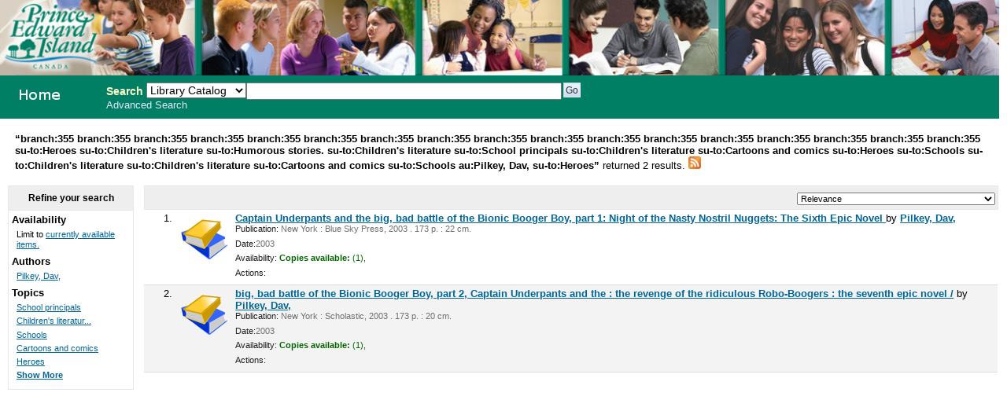

--- FILE ---
content_type: text/html; charset=UTF-8
request_url: http://355.schoollibrary.edu.pe.ca/cgi-bin/koha/opac-search.pl?&limit=branch:355&limit=branch:355&limit=branch:355&limit=branch:355&limit=branch:355&limit=branch:355&limit=branch:355&limit=branch:355&limit=branch:355&limit=branch:355&limit=branch:355&limit=branch:355&limit=branch:355&limit=branch:355&limit=branch:355&limit=branch:355&limit=su-to:Heroes&limit=su-to:Children%27s%20literature&limit=su-to:Humorous%20stories.&limit=su-to:Children%27s%20literature&limit=su-to:School%20principals&limit=su-to:Children%27s%20literature&limit=su-to:Cartoons%20and%20comics&limit=su-to:Heroes&limit=su-to:Schools&limit=su-to:Children%27s%20literature&limit=su-to:Children%27s%20literature&limit=su-to:Cartoons%20and%20comics&limit=su-to:Schools&limit=au:Pilkey,%20Dav,&sort_by=relevance_asc&limit=su-to:Heroes
body_size: 4051
content:
<!DOCTYPE html PUBLIC "-//W3C//DTD XHTML 1.0 Transitional//EN"
    "http://www.w3.org/TR/xhtml1/DTD/xhtml1-transitional.dtd">
<html lang="en" xml:lang="en"  xmlns="http://www.w3.org/1999/xhtml">
<head>
<title>

PEI School Library System Catalog &rsaquo; 

	Results of Search &nbsp;with limit(s):&nbsp;'branch:355 branch:355 branch:355 branch:355 branch:355 branch:355 branch:355 branch:355 branch:355 branch:355 branch:355 branch:355 branch:355 branch:355 branch:355 branch:355 branch:355 su-to:Heroes su-to:Children's literature su-to:Humorous stories. su-to:Children's literature su-to:School principals su-to:Children's literature su-to:Cartoons and comics su-to:Heroes su-to:Schools su-to:Children's literature su-to:Children's literature su-to:Cartoons and comics su-to:Schools au:Pilkey, Dav, su-to:Heroes' 

</title>
<meta http-equiv="Content-Type" content="text/html; charset=utf-8" />
<meta name="generator" content="Koha 3.0001005" /> <!-- leave this for stats -->
<link rel="shortcut icon" href="/opac-tmpl/prog/en/includes/favicon.ico" type="image/x-icon" />

<link rel="stylesheet" type="text/css" href="/opac-tmpl/prog/en/css/opac.css" />
<link rel="stylesheet" type="text/css" href="/opac-tmpl/prog/en/css/colors.css" />
<link rel="stylesheet" type="text/css" media="print" href="/opac-tmpl/prog/en/css/print.css" />
<link rel="stylesheet" type="text/css" href="/opac-tmpl/prog/en/lib/jquery/plugins/ui.tabs.css" />

<!-- yui js --> 
<script type="text/javascript" src="/opac-tmpl/prog/en/lib/yui/utilities/utilities.js"></script> 
<script type="text/javascript" src="/opac-tmpl/prog/en/lib/yui/container/container-min.js"></script> 
<script type="text/javascript" src="/opac-tmpl/prog/en/lib/yui/menu/menu-min.js"></script> 
<script type="text/javascript" src="/opac-tmpl/prog/en/lib/jquery/jquery.js"></script>
<script type="text/javascript" src="/opac-tmpl/prog/en/lib/jquery/plugins/ui.tabs.js"></script>
<script type="text/javascript" src="/opac-tmpl/prog/en/lib/jquery/plugins/jquery.dimensions-min.js"></script>
<script type="text/javascript" src="/opac-tmpl/prog/en/lib/jquery/plugins/jquery.hoverIntent.minified.js"></script>
<script type="text/javascript" src="/opac-tmpl/prog/en/lib/jquery/plugins/jquery.dropshadow-min.js"></script>
<script type="text/javascript" language="javascript" src="/opac-tmpl/prog/en/js/script.js"></script>

<script type="text/javascript" language="javascript"
>var readCookie;</script>

<script type="text/javascript" language="javascript">
	//<![CDATA[
    
	
	
	//]]>
</script>
<link rel="unapi-server" type="application/xml" title="unAPI" href="/cgi-bin/koha/unapi" />

<link rel="alternate" type="application/rss+xml" title="PEI School Library System Search RSS Feed" href="http://355.schoollibrary.edu.pe.ca/cgi-bin/koha/opac-search.pl?&amp;limit=branch:355&amp;limit=branch:355&amp;limit=branch:355&amp;limit=branch:355&amp;limit=branch:355&amp;limit=branch:355&amp;limit=branch:355&amp;limit=branch:355&amp;limit=branch:355&amp;limit=branch:355&amp;limit=branch:355&amp;limit=branch:355&amp;limit=branch:355&amp;limit=branch:355&amp;limit=branch:355&amp;limit=branch:355&amp;limit=branch:355&amp;limit=su-to:Heroes&amp;limit=su-to:Children&#39;s literature&amp;limit=su-to:Humorous stories.&amp;limit=su-to:Children&#39;s literature&amp;limit=su-to:School principals&amp;limit=su-to:Children&#39;s literature&amp;limit=su-to:Cartoons and comics&amp;limit=su-to:Heroes&amp;limit=su-to:Schools&amp;limit=su-to:Children&#39;s literature&amp;limit=su-to:Children&#39;s literature&amp;limit=su-to:Cartoons and comics&amp;limit=su-to:Schools&amp;limit=au:Pilkey, Dav,&amp;limit=su-to:Heroes&amp;format=rss2" />


<script type="text/javascript" src="/opac-tmpl/prog/en/lib/jquery/plugins/jquery.checkboxes.pack.js"></script>
<script type="text/javascript">
//<![CDATA[
$(document).ready(function(){
	var param1 = "<label for=\"addto\">Add to: <\/label><select name=\"addto\" id=\"addto\"><option value=\"\"><\/option>"+"<\/select> <input type=\"submit\" class=\"submit\" value=\"Save\" />";
	$('#sortsubmit').hide();
    $('#sort_by').change(function() {
        $('#bookbag_form').submit();
    });
	var clearallstring="<a id=\"CheckNone\" href=\"#\">"+_("Clear All")+"<\/a>";
	var selectallstring="<a id=\"CheckAll\" href=\"#\">"+_("Select All")+"<\/a>";
	$("span.clearall").html(clearallstring);
	$("span.checkall").html(selectallstring);
	$("span.addto").html(param1);
	$("#addto").change(function(){
		cartList();
	});
	$(".addto").find("input:submit").click(function(){
		cartList();
		return false;
	});
	function cartList(){
			if($("#addto").find("option:selected").attr("value") == "addtolist"){
			var shelfnumber = $("#addto").find("option:selected").attr("id").replace("s","");
			if (vShelfAdd()) {
			Dopop('/cgi-bin/koha/opac-addbybiblionumber.pl?selectedshelf='+shelfnumber+'&' + vShelfAdd());
			}
			return false;			
		} else if($("#addto").find("option:selected").attr("value") == "newlist"){
			 alert('You must be logged in to create or add to Lists'); 
			return false;	
		}
		if($("#addto").find("option:selected").attr("value") == "addtocart"){
			addMultiple();
			return false;
		 }
	}
    $("#CheckAll").click(function(){
        $("#bookbag_form").checkCheckboxes();
        return false;
    });
    $("#CheckNone").click(function(){
        $("#bookbag_form").unCheckCheckboxes();
        return false;
    }); 
	
    
});
//]]>
</script>
</head>
<body id="results">
	<div id="doc3" class="yui-t1">
   <div id="bd">

<div id="header-wrapper"><div id="members">
  
</div>
  
	<img src="/ITSS_images/educ.jpg" width = 100%>
  
<div id="opac-main-search" class="yui-g">
   
   <h1 id="libraryname" style="background-image: url('/ITSS_images/opac_small_image.gif');">
   <a href="/cgi-bin/koha/opac-main.pl">PEI School Library System</a></h1>

<div id="fluid">
<div id="fluid-offset">
<form name="searchform" method="get" action="/cgi-bin/koha/opac-search.pl" id="searchform">
	<label for="masthead_search" class="left"> Search  </label>
	<select name="idx" id="masthead_search" class="left" style="max-width:9em;width:9em;">
	
        <option value="">Library Catalog</option>
		
		
        <option value="ti">Title</option>
		
		
        <option value="au">Author</option>
		
		
        <option value="su">Subject</option>
		
		
		<option value="nb">ISBN</option>
		
		
        <option value="se">Series</option>
		
		
        <option value="callnum">Call Number</option>
		</select>

        <input type="text" name="q" class="left" style="width: 35%; font-size: 111%;" />

        
        <input type="submit" value="Go" id="searchsubmit" class="left" />



    </form>


<div id="moresearches">
<a href="/cgi-bin/koha/opac-search.pl">Advanced Search</a>






</div>
 </div>
</div>




</div>
</div>
<div id="breadcrumbs" class="yui-g"><p><strong>&ldquo;branch:355 branch:355 branch:355 branch:355 branch:355 branch:355 branch:355 branch:355 branch:355 branch:355 branch:355 branch:355 branch:355 branch:355 branch:355 branch:355 branch:355 su-to:Heroes su-to:Children's literature su-to:Humorous stories. su-to:Children's literature su-to:School principals su-to:Children's literature su-to:Cartoons and comics su-to:Heroes su-to:Schools su-to:Children's literature su-to:Children's literature su-to:Cartoons and comics su-to:Schools au:Pilkey, Dav, su-to:Heroes&rdquo; </strong>returned 2 results. 
<a href="http://355.schoollibrary.edu.pe.ca/cgi-bin/koha/opac-search.pl?&amp;limit=branch:355&amp;limit=branch:355&amp;limit=branch:355&amp;limit=branch:355&amp;limit=branch:355&amp;limit=branch:355&amp;limit=branch:355&amp;limit=branch:355&amp;limit=branch:355&amp;limit=branch:355&amp;limit=branch:355&amp;limit=branch:355&amp;limit=branch:355&amp;limit=branch:355&amp;limit=branch:355&amp;limit=branch:355&amp;limit=branch:355&amp;limit=su-to:Heroes&amp;limit=su-to:Children&#39;s literature&amp;limit=su-to:Humorous stories.&amp;limit=su-to:Children&#39;s literature&amp;limit=su-to:School principals&amp;limit=su-to:Children&#39;s literature&amp;limit=su-to:Cartoons and comics&amp;limit=su-to:Heroes&amp;limit=su-to:Schools&amp;limit=su-to:Children&#39;s literature&amp;limit=su-to:Children&#39;s literature&amp;limit=su-to:Cartoons and comics&amp;limit=su-to:Schools&amp;limit=au:Pilkey, Dav,&amp;limit=su-to:Heroes&amp;format=rss2"><img src="/opac-tmpl/prog/images/feed-icon-16x16.png" alt="Subscribe to this search" title="Subscribe to this search" border="0" /></a></p></div>




	<div id="yui-main">
	<div class="yui-b">
	<div class="container">
  

	
	
<!-- Search Results Table -->



    <div class="searchresults">
	<form action="/cgi-bin/koha/opac-search.pl" method="get" name="bookbag_form" id="bookbag_form">
		
		
		
		<input type="hidden" name="limit" value="branch:355"/>
		
		<input type="hidden" name="limit" value="branch:355"/>
		
		<input type="hidden" name="limit" value="branch:355"/>
		
		<input type="hidden" name="limit" value="branch:355"/>
		
		<input type="hidden" name="limit" value="branch:355"/>
		
		<input type="hidden" name="limit" value="branch:355"/>
		
		<input type="hidden" name="limit" value="branch:355"/>
		
		<input type="hidden" name="limit" value="branch:355"/>
		
		<input type="hidden" name="limit" value="branch:355"/>
		
		<input type="hidden" name="limit" value="branch:355"/>
		
		<input type="hidden" name="limit" value="branch:355"/>
		
		<input type="hidden" name="limit" value="branch:355"/>
		
		<input type="hidden" name="limit" value="branch:355"/>
		
		<input type="hidden" name="limit" value="branch:355"/>
		
		<input type="hidden" name="limit" value="branch:355"/>
		
		<input type="hidden" name="limit" value="branch:355"/>
		
		<input type="hidden" name="limit" value="branch:355"/>
		
		<input type="hidden" name="limit" value="su-to:Heroes"/>
		
		<input type="hidden" name="limit" value="su-to:Children's literature"/>
		
		<input type="hidden" name="limit" value="su-to:Humorous stories."/>
		
		<input type="hidden" name="limit" value="su-to:Children's literature"/>
		
		<input type="hidden" name="limit" value="su-to:School principals"/>
		
		<input type="hidden" name="limit" value="su-to:Children's literature"/>
		
		<input type="hidden" name="limit" value="su-to:Cartoons and comics"/>
		
		<input type="hidden" name="limit" value="su-to:Heroes"/>
		
		<input type="hidden" name="limit" value="su-to:Schools"/>
		
		<input type="hidden" name="limit" value="su-to:Children's literature"/>
		
		<input type="hidden" name="limit" value="su-to:Children's literature"/>
		
		<input type="hidden" name="limit" value="su-to:Cartoons and comics"/>
		
		<input type="hidden" name="limit" value="su-to:Schools"/>
		
		<input type="hidden" name="limit" value="au:Pilkey, Dav,"/>
		
		<input type="hidden" name="limit" value="su-to:Heroes"/>
		
		

        <!-- TABLE RESULTS START -->
        <table>
		<tr><td colspan="5" class="resultscontrol" style="border : 1px solid #e8e8e8;">
		<div class="resort"> <select id="sort_by" name="sort_by"> <option value="relevance">Relevance</option>
<optgroup label="Popularity">
<option value="popularity_dsc">Popularity (Most to Least)</option>
<option value="popularity_asc">Popularity (Least to Most)</option>
</optgroup>
<optgroup label="Author">
<option value="author_az">Author (A-Z)</option>
<option value="author_za">Author (Z-A)</option>
</optgroup>
<optgroup label="Call Number">
<option value="call_number_asc">Call Number (Non-fiction 0-9 to Fiction A-Z)</option>
<option value="call_number_dsc">Call Number (Fiction Z-A to Non-fiction 9-0)</option>
</optgroup>
<optgroup label="Dates">
<option value="pubdate_dsc">Publication/Copyright Date: Newest to Oldest</option>
<option value="pubdate_asc">Publication/Copyright Date: Oldest to Newest</option>
<option value="acqdate_dsc">Acquisition Date: Newest to Oldest</option>
<option value="acqdate_asc">Acquisition Date: Oldest to Newest</option>
</optgroup>
<optgroup label="Title">
<option value="title_az">Title (A-Z)</option>
<option value="title_za">Title (Z-A)</option>
</optgroup>

 </select> <input type="submit" class="submit clearfix" id="sortsubmit" value="Go" /></div>
        

        </td></tr>
            <!-- Actual Search Results -->
            
            
                <tr>
            

                <td class="select selectcol"></td>
                <td class="select selectcol">1.</td>

				
				<td class="itypecol">
                
				<img src="/opac-tmpl/prog/itemtypeimg/liblime-kids/book-icon-60px.gif" title="02. English Fiction" alt="02. English Fiction" />
                
				</td>
                

				

				<td>
                <!-- COinS / OpenURL --><span class="Z3988" title="ctx_ver=Z39.88-2004&rft_val_fmt=info%3Aofi%2Ffmt%3Akev%3Amtx%3Abook&rft.genre=book&rft.btitle=Captain+Underpants+and+the+big,+bad+battle+of+the+Bionic+Booger+Boy,+part+1:+Night+of+the+Nasty+Nostril+Nuggets:+The+Sixth+Epic+Novel&rft.isbn=0439376106+(pbk.)&rft.issn=&rft.aulast=&rft.aufirst=&rft.au=Pilkey,+Dav,&rft.pub=Blue+Sky+Press,&rft.date=c2003."></span>

				
				
                                <a class="title" href="/cgi-bin/koha/opac-detail.pl?biblionumber=25671" title="View details for this title">Captain Underpants and the big, bad battle of the Bionic Booger Boy, part 1: Night of the Nasty Nostril Nuggets: The Sixth Epic Novel </a>
                                
                                
                                by <a href="/cgi-bin/koha/opac-search.pl?q=au:Pilkey%2C%20Dav%2C" title="Search for works by this author">Pilkey, Dav,</a>
                                
				<span class="results_summary"><span class="label">Publication:</span>
                        New York : Blue Sky Press, 2003
                        . 173 p. :
                        
                         22 cm.
                        
                </span>
                <span class="results_summary"><span class="label">Date:</span>2003</span>

				<span class="results_summary">
                <span class="label">Availability:</span>
                    
                    <span class="available"><strong>Copies available:</strong>
                    

                    
                        
                    

                    
                    (1),
                    
                    </span>
                    
                    <span class="unavailable">
                    
                    
                    
                    
                    
                    
                    </span>
                </span>

				
				
				
				

<span class="results_summary actions"><span class="label">Actions:</span>
				

				
        		
				</span>
				</td><td>
					<a class="p1" href="/cgi-bin/koha/opac-detail.pl?biblionumber=25671">
                    
                    
                    </a>
                    
				</td>
                </tr>
                
            
                <tr class="highlight">
            

                <td class="select selectcol"></td>
                <td class="select selectcol">2.</td>

				
				<td class="itypecol">
                
				<img src="/opac-tmpl/prog/itemtypeimg/liblime-kids/book-icon-60px.gif" title="02. English Fiction" alt="02. English Fiction" />
                
				</td>
                

				

				<td>
                <!-- COinS / OpenURL --><span class="Z3988" title="ctx_ver=Z39.88-2004&rft_val_fmt=info%3Aofi%2Ffmt%3Akev%3Amtx%3Abook&rft.genre=book&rft.btitle=big,+bad+battle+of+the+Bionic+Booger+Boy,+part+2,+Captain+Underpants+and+the+:&rft.isbn=0-439-37612-2+(pbk.)+&rft.issn=&rft.aulast=&rft.aufirst=&rft.au=Pilkey,+Dav,&rft.pub=Scholastic,&rft.date=c2003."></span>

				
				
                                <a class="title" href="/cgi-bin/koha/opac-detail.pl?biblionumber=116905" title="View details for this title">big, bad battle of the Bionic Booger Boy, part 2, Captain Underpants and the : the revenge of the ridiculous Robo-Boogers : the seventh epic novel /</a>
                                
                                
                                by <a href="/cgi-bin/koha/opac-search.pl?q=au:Pilkey%2C%20Dav%2C" title="Search for works by this author">Pilkey, Dav,</a>
                                
				<span class="results_summary"><span class="label">Publication:</span>
                        New York : Scholastic, 2003
                        . 173 p. :
                        
                         20 cm.
                        
                </span>
                <span class="results_summary"><span class="label">Date:</span>2003</span>

				<span class="results_summary">
                <span class="label">Availability:</span>
                    
                    <span class="available"><strong>Copies available:</strong>
                    

                    
                        
                    

                    
                    (1),
                    
                    </span>
                    
                    <span class="unavailable">
                    
                    
                    
                    
                    
                    
                    </span>
                </span>

				
				
				
				

<span class="results_summary actions"><span class="label">Actions:</span>
				

				
        		
				</span>
				</td><td>
					<a class="p1" href="/cgi-bin/koha/opac-detail.pl?biblionumber=116905">
                    
                    
                    </a>
                    
				</td>
                </tr>
                
            </table>
    </form>
        </div>
    
	


    

	
</div>    
</div>
</div>
        
<div class="yui-b"><div class="container">
        <!-- FACETS START -->
		

<div id="search-facets">
<h4>Refine your search</h4>
<ul>
	<li>Availability<ul><li>Limit to <a href="/cgi-bin/koha/opac-search.pl?&limit=branch:355&limit=branch:355&limit=branch:355&limit=branch:355&limit=branch:355&limit=branch:355&limit=branch:355&limit=branch:355&limit=branch:355&limit=branch:355&limit=branch:355&limit=branch:355&limit=branch:355&limit=branch:355&limit=branch:355&limit=branch:355&limit=branch:355&limit=su-to:Heroes&limit=su-to:Children's literature&limit=su-to:Humorous stories.&limit=su-to:Children's literature&limit=su-to:School principals&limit=su-to:Children's literature&limit=su-to:Cartoons and comics&limit=su-to:Heroes&limit=su-to:Schools&limit=su-to:Children's literature&limit=su-to:Children's literature&limit=su-to:Cartoons and comics&limit=su-to:Schools&limit=au:Pilkey, Dav,&limit=su-to:Heroes&amp;sort_by=relevance_asc&amp;limit=available">currently available items.</a></li></ul>
	
	</li>
	

<li id="au_id">
Authors





<ul>
        <li><a href="/cgi-bin/koha/opac-search.pl?&limit=branch:355&limit=branch:355&limit=branch:355&limit=branch:355&limit=branch:355&limit=branch:355&limit=branch:355&limit=branch:355&limit=branch:355&limit=branch:355&limit=branch:355&limit=branch:355&limit=branch:355&limit=branch:355&limit=branch:355&limit=branch:355&limit=branch:355&limit=su-to:Heroes&limit=su-to:Children's literature&limit=su-to:Humorous stories.&limit=su-to:Children's literature&limit=su-to:School principals&limit=su-to:Children's literature&limit=su-to:Cartoons and comics&limit=su-to:Heroes&limit=su-to:Schools&limit=su-to:Children's literature&limit=su-to:Children's literature&limit=su-to:Cartoons and comics&limit=su-to:Schools&limit=au:Pilkey, Dav,&limit=su-to:Heroes&amp;sort_by=relevance_asc&amp;limit=au:Pilkey, Dav," title="Pilkey, Dav,">Pilkey, Dav,</a> <!-- (2) --></li>
</ul></li>

<li id="su-to_id">


Topics



<ul>
        <li><a href="/cgi-bin/koha/opac-search.pl?&limit=branch:355&limit=branch:355&limit=branch:355&limit=branch:355&limit=branch:355&limit=branch:355&limit=branch:355&limit=branch:355&limit=branch:355&limit=branch:355&limit=branch:355&limit=branch:355&limit=branch:355&limit=branch:355&limit=branch:355&limit=branch:355&limit=branch:355&limit=su-to:Heroes&limit=su-to:Children's literature&limit=su-to:Humorous stories.&limit=su-to:Children's literature&limit=su-to:School principals&limit=su-to:Children's literature&limit=su-to:Cartoons and comics&limit=su-to:Heroes&limit=su-to:Schools&limit=su-to:Children's literature&limit=su-to:Children's literature&limit=su-to:Cartoons and comics&limit=su-to:Schools&limit=au:Pilkey, Dav,&limit=su-to:Heroes&amp;sort_by=relevance_asc&amp;limit=su-to:School principals" title="School principals">School principals</a> <!-- (2) --></li><li><a href="/cgi-bin/koha/opac-search.pl?&limit=branch:355&limit=branch:355&limit=branch:355&limit=branch:355&limit=branch:355&limit=branch:355&limit=branch:355&limit=branch:355&limit=branch:355&limit=branch:355&limit=branch:355&limit=branch:355&limit=branch:355&limit=branch:355&limit=branch:355&limit=branch:355&limit=branch:355&limit=su-to:Heroes&limit=su-to:Children's literature&limit=su-to:Humorous stories.&limit=su-to:Children's literature&limit=su-to:School principals&limit=su-to:Children's literature&limit=su-to:Cartoons and comics&limit=su-to:Heroes&limit=su-to:Schools&limit=su-to:Children's literature&limit=su-to:Children's literature&limit=su-to:Cartoons and comics&limit=su-to:Schools&limit=au:Pilkey, Dav,&limit=su-to:Heroes&amp;sort_by=relevance_asc&amp;limit=su-to:Children's literature" title="Children&#39;s literature">Children's literatur...</a> <!-- (2) --></li><li><a href="/cgi-bin/koha/opac-search.pl?&limit=branch:355&limit=branch:355&limit=branch:355&limit=branch:355&limit=branch:355&limit=branch:355&limit=branch:355&limit=branch:355&limit=branch:355&limit=branch:355&limit=branch:355&limit=branch:355&limit=branch:355&limit=branch:355&limit=branch:355&limit=branch:355&limit=branch:355&limit=su-to:Heroes&limit=su-to:Children's literature&limit=su-to:Humorous stories.&limit=su-to:Children's literature&limit=su-to:School principals&limit=su-to:Children's literature&limit=su-to:Cartoons and comics&limit=su-to:Heroes&limit=su-to:Schools&limit=su-to:Children's literature&limit=su-to:Children's literature&limit=su-to:Cartoons and comics&limit=su-to:Schools&limit=au:Pilkey, Dav,&limit=su-to:Heroes&amp;sort_by=relevance_asc&amp;limit=su-to:Schools" title="Schools">Schools</a> <!-- (2) --></li><li><a href="/cgi-bin/koha/opac-search.pl?&limit=branch:355&limit=branch:355&limit=branch:355&limit=branch:355&limit=branch:355&limit=branch:355&limit=branch:355&limit=branch:355&limit=branch:355&limit=branch:355&limit=branch:355&limit=branch:355&limit=branch:355&limit=branch:355&limit=branch:355&limit=branch:355&limit=branch:355&limit=su-to:Heroes&limit=su-to:Children's literature&limit=su-to:Humorous stories.&limit=su-to:Children's literature&limit=su-to:School principals&limit=su-to:Children's literature&limit=su-to:Cartoons and comics&limit=su-to:Heroes&limit=su-to:Schools&limit=su-to:Children's literature&limit=su-to:Children's literature&limit=su-to:Cartoons and comics&limit=su-to:Schools&limit=au:Pilkey, Dav,&limit=su-to:Heroes&amp;sort_by=relevance_asc&amp;limit=su-to:Cartoons and comics" title="Cartoons and comics">Cartoons and comics</a> <!-- (2) --></li><li><a href="/cgi-bin/koha/opac-search.pl?&limit=branch:355&limit=branch:355&limit=branch:355&limit=branch:355&limit=branch:355&limit=branch:355&limit=branch:355&limit=branch:355&limit=branch:355&limit=branch:355&limit=branch:355&limit=branch:355&limit=branch:355&limit=branch:355&limit=branch:355&limit=branch:355&limit=branch:355&limit=su-to:Heroes&limit=su-to:Children's literature&limit=su-to:Humorous stories.&limit=su-to:Children's literature&limit=su-to:School principals&limit=su-to:Children's literature&limit=su-to:Cartoons and comics&limit=su-to:Heroes&limit=su-to:Schools&limit=su-to:Children's literature&limit=su-to:Children's literature&limit=su-to:Cartoons and comics&limit=su-to:Schools&limit=au:Pilkey, Dav,&limit=su-to:Heroes&amp;sort_by=relevance_asc&amp;limit=su-to:Heroes" title="Heroes">Heroes</a> <!-- (2) --></li>
        <li class="showmore"><a href="/cgi-bin/koha/opac-search.pl?&amp;expand=su-to#su-to_id">Show More</a></li>

</ul></li>

</ul>
</div>



        <!-- FACETS END -->
</div></div>
        
</div>



</div>

</body>
</html>

